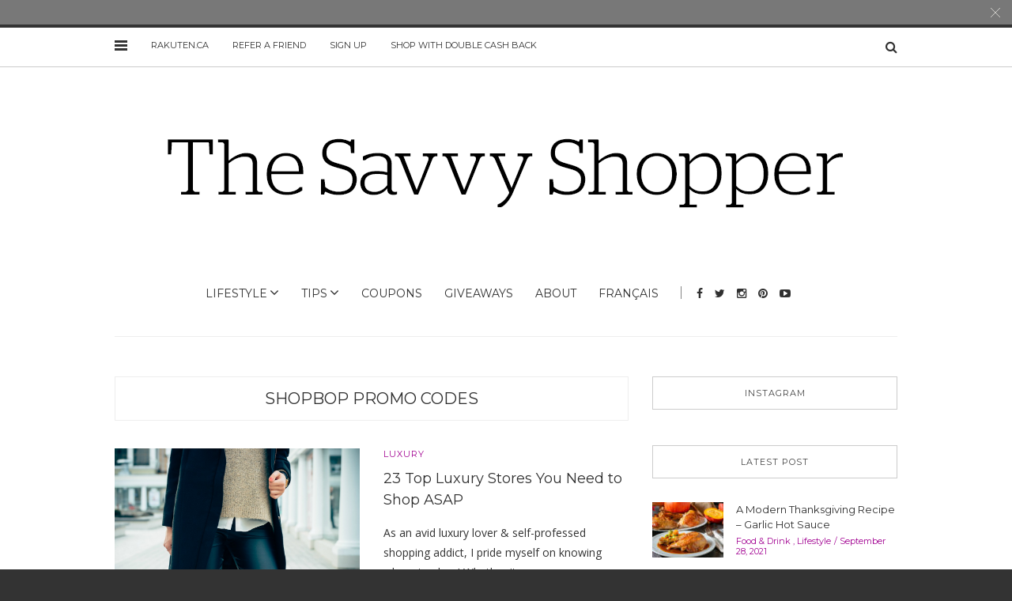

--- FILE ---
content_type: text/html; charset=UTF-8
request_url: https://www.rakuten.ca/blog/tag/shopbop-promo-codes/
body_size: 11116
content:
<!doctype html>
<html class="no-js" lang="en-US">
  <head>
    <meta charset="UTF-8">
    <meta http-equiv="x-ua-compatible" content="ie=edge">
    <meta name="viewport" content="width=device-width, initial-scale=1">
    <!-- Place favicon.ico in the root directory -->
    <title>shopbop promo codes Archives - The Savvy Shopper</title>
<meta name='robots' content='max-image-preview:large' />
	<style>img:is([sizes="auto" i], [sizes^="auto," i]) { contain-intrinsic-size: 3000px 1500px }</style>
	
<!-- Google Tag Manager for WordPress by gtm4wp.com -->
<script data-cfasync="false" data-pagespeed-no-defer>
	var gtm4wp_datalayer_name = "dataLayer";
	var dataLayer = dataLayer || [];

	const gtm4wp_scrollerscript_debugmode         = true;
	const gtm4wp_scrollerscript_callbacktime      = 100;
	const gtm4wp_scrollerscript_readerlocation    = 150;
	const gtm4wp_scrollerscript_contentelementid  = "content";
	const gtm4wp_scrollerscript_scannertime       = 60;
</script>
<!-- End Google Tag Manager for WordPress by gtm4wp.com -->
<!-- This site is optimized with the Yoast SEO Premium plugin v12.4 - https://yoast.com/wordpress/plugins/seo/ -->
<meta name="robots" content="max-snippet:-1, max-image-preview:large, max-video-preview:-1"/>
<link rel="canonical" href="https://www.rakuten.ca/blog/tag/shopbop-promo-codes/" />
<meta property="og:locale" content="en_US" />
<meta property="og:type" content="object" />
<meta property="og:title" content="shopbop promo codes Archives - The Savvy Shopper" />
<meta property="og:url" content="https://www.rakuten.ca/blog/tag/shopbop-promo-codes/" />
<meta property="og:site_name" content="The Savvy Shopper" />
<meta name="twitter:card" content="summary_large_image" />
<meta name="twitter:title" content="shopbop promo codes Archives - The Savvy Shopper" />
<script type='application/ld+json' class='yoast-schema-graph yoast-schema-graph--main'>{"@context":"https://schema.org","@graph":[{"@type":"Organization","@id":"https://www.rakuten.ca/blog/#organization","name":"Rakuten Canada","url":"https://www.rakuten.ca/blog/","sameAs":[],"logo":{"@type":"ImageObject","@id":"https://www.rakuten.ca/blog/#logo","url":"https://www.rakuten.ca/blog/wp-content/uploads/2019/11/favicon.ico","width":48,"height":48,"caption":"Rakuten Canada"},"image":{"@id":"https://www.rakuten.ca/blog/#logo"}},{"@type":"WebSite","@id":"https://www.rakuten.ca/blog/#website","url":"https://www.rakuten.ca/blog/","name":"The Savvy Shopper","publisher":{"@id":"https://www.rakuten.ca/blog/#organization"},"potentialAction":{"@type":"SearchAction","target":"https://www.rakuten.ca/blog/?s={search_term_string}","query-input":"required name=search_term_string"}},{"@type":"CollectionPage","@id":"https://www.rakuten.ca/blog/tag/shopbop-promo-codes/#webpage","url":"https://www.rakuten.ca/blog/tag/shopbop-promo-codes/","inLanguage":"en-US","name":"shopbop promo codes Archives - The Savvy Shopper","isPartOf":{"@id":"https://www.rakuten.ca/blog/#website"}}]}</script>
<!-- / Yoast SEO Premium plugin. -->

<link rel='dns-prefetch' href='//player.vimeo.com' />
<link rel='dns-prefetch' href='//w.soundcloud.com' />
<link rel="alternate" type="application/rss+xml" title="The Savvy Shopper &raquo; Feed" href="https://www.rakuten.ca/blog/feed/" />
<link rel="alternate" type="application/rss+xml" title="The Savvy Shopper &raquo; Comments Feed" href="https://www.rakuten.ca/blog/comments/feed/" />
<link rel="alternate" type="application/rss+xml" title="The Savvy Shopper &raquo; shopbop promo codes Tag Feed" href="https://www.rakuten.ca/blog/tag/shopbop-promo-codes/feed/" />
<script type="text/javascript">
/* <![CDATA[ */
window._wpemojiSettings = {"baseUrl":"https:\/\/s.w.org\/images\/core\/emoji\/16.0.1\/72x72\/","ext":".png","svgUrl":"https:\/\/s.w.org\/images\/core\/emoji\/16.0.1\/svg\/","svgExt":".svg","source":{"concatemoji":"https:\/\/www.rakuten.ca\/blog\/wp-includes\/js\/wp-emoji-release.min.js?ver=6.8.3"}};
/*! This file is auto-generated */
!function(s,n){var o,i,e;function c(e){try{var t={supportTests:e,timestamp:(new Date).valueOf()};sessionStorage.setItem(o,JSON.stringify(t))}catch(e){}}function p(e,t,n){e.clearRect(0,0,e.canvas.width,e.canvas.height),e.fillText(t,0,0);var t=new Uint32Array(e.getImageData(0,0,e.canvas.width,e.canvas.height).data),a=(e.clearRect(0,0,e.canvas.width,e.canvas.height),e.fillText(n,0,0),new Uint32Array(e.getImageData(0,0,e.canvas.width,e.canvas.height).data));return t.every(function(e,t){return e===a[t]})}function u(e,t){e.clearRect(0,0,e.canvas.width,e.canvas.height),e.fillText(t,0,0);for(var n=e.getImageData(16,16,1,1),a=0;a<n.data.length;a++)if(0!==n.data[a])return!1;return!0}function f(e,t,n,a){switch(t){case"flag":return n(e,"\ud83c\udff3\ufe0f\u200d\u26a7\ufe0f","\ud83c\udff3\ufe0f\u200b\u26a7\ufe0f")?!1:!n(e,"\ud83c\udde8\ud83c\uddf6","\ud83c\udde8\u200b\ud83c\uddf6")&&!n(e,"\ud83c\udff4\udb40\udc67\udb40\udc62\udb40\udc65\udb40\udc6e\udb40\udc67\udb40\udc7f","\ud83c\udff4\u200b\udb40\udc67\u200b\udb40\udc62\u200b\udb40\udc65\u200b\udb40\udc6e\u200b\udb40\udc67\u200b\udb40\udc7f");case"emoji":return!a(e,"\ud83e\udedf")}return!1}function g(e,t,n,a){var r="undefined"!=typeof WorkerGlobalScope&&self instanceof WorkerGlobalScope?new OffscreenCanvas(300,150):s.createElement("canvas"),o=r.getContext("2d",{willReadFrequently:!0}),i=(o.textBaseline="top",o.font="600 32px Arial",{});return e.forEach(function(e){i[e]=t(o,e,n,a)}),i}function t(e){var t=s.createElement("script");t.src=e,t.defer=!0,s.head.appendChild(t)}"undefined"!=typeof Promise&&(o="wpEmojiSettingsSupports",i=["flag","emoji"],n.supports={everything:!0,everythingExceptFlag:!0},e=new Promise(function(e){s.addEventListener("DOMContentLoaded",e,{once:!0})}),new Promise(function(t){var n=function(){try{var e=JSON.parse(sessionStorage.getItem(o));if("object"==typeof e&&"number"==typeof e.timestamp&&(new Date).valueOf()<e.timestamp+604800&&"object"==typeof e.supportTests)return e.supportTests}catch(e){}return null}();if(!n){if("undefined"!=typeof Worker&&"undefined"!=typeof OffscreenCanvas&&"undefined"!=typeof URL&&URL.createObjectURL&&"undefined"!=typeof Blob)try{var e="postMessage("+g.toString()+"("+[JSON.stringify(i),f.toString(),p.toString(),u.toString()].join(",")+"));",a=new Blob([e],{type:"text/javascript"}),r=new Worker(URL.createObjectURL(a),{name:"wpTestEmojiSupports"});return void(r.onmessage=function(e){c(n=e.data),r.terminate(),t(n)})}catch(e){}c(n=g(i,f,p,u))}t(n)}).then(function(e){for(var t in e)n.supports[t]=e[t],n.supports.everything=n.supports.everything&&n.supports[t],"flag"!==t&&(n.supports.everythingExceptFlag=n.supports.everythingExceptFlag&&n.supports[t]);n.supports.everythingExceptFlag=n.supports.everythingExceptFlag&&!n.supports.flag,n.DOMReady=!1,n.readyCallback=function(){n.DOMReady=!0}}).then(function(){return e}).then(function(){var e;n.supports.everything||(n.readyCallback(),(e=n.source||{}).concatemoji?t(e.concatemoji):e.wpemoji&&e.twemoji&&(t(e.twemoji),t(e.wpemoji)))}))}((window,document),window._wpemojiSettings);
/* ]]> */
</script>
<style id='wp-emoji-styles-inline-css' type='text/css'>

	img.wp-smiley, img.emoji {
		display: inline !important;
		border: none !important;
		box-shadow: none !important;
		height: 1em !important;
		width: 1em !important;
		margin: 0 0.07em !important;
		vertical-align: -0.1em !important;
		background: none !important;
		padding: 0 !important;
	}
</style>
<link rel='stylesheet' id='wp-block-library-css' href='https://www.rakuten.ca/blog/wp-includes/css/dist/block-library/style.min.css?ver=6.8.3' type='text/css' media='all' />
<style id='classic-theme-styles-inline-css' type='text/css'>
/*! This file is auto-generated */
.wp-block-button__link{color:#fff;background-color:#32373c;border-radius:9999px;box-shadow:none;text-decoration:none;padding:calc(.667em + 2px) calc(1.333em + 2px);font-size:1.125em}.wp-block-file__button{background:#32373c;color:#fff;text-decoration:none}
</style>
<style id='pdfemb-pdf-embedder-viewer-style-inline-css' type='text/css'>
.wp-block-pdfemb-pdf-embedder-viewer{max-width:none}

</style>
<style id='global-styles-inline-css' type='text/css'>
:root{--wp--preset--aspect-ratio--square: 1;--wp--preset--aspect-ratio--4-3: 4/3;--wp--preset--aspect-ratio--3-4: 3/4;--wp--preset--aspect-ratio--3-2: 3/2;--wp--preset--aspect-ratio--2-3: 2/3;--wp--preset--aspect-ratio--16-9: 16/9;--wp--preset--aspect-ratio--9-16: 9/16;--wp--preset--color--black: #000000;--wp--preset--color--cyan-bluish-gray: #abb8c3;--wp--preset--color--white: #ffffff;--wp--preset--color--pale-pink: #f78da7;--wp--preset--color--vivid-red: #cf2e2e;--wp--preset--color--luminous-vivid-orange: #ff6900;--wp--preset--color--luminous-vivid-amber: #fcb900;--wp--preset--color--light-green-cyan: #7bdcb5;--wp--preset--color--vivid-green-cyan: #00d084;--wp--preset--color--pale-cyan-blue: #8ed1fc;--wp--preset--color--vivid-cyan-blue: #0693e3;--wp--preset--color--vivid-purple: #9b51e0;--wp--preset--gradient--vivid-cyan-blue-to-vivid-purple: linear-gradient(135deg,rgba(6,147,227,1) 0%,rgb(155,81,224) 100%);--wp--preset--gradient--light-green-cyan-to-vivid-green-cyan: linear-gradient(135deg,rgb(122,220,180) 0%,rgb(0,208,130) 100%);--wp--preset--gradient--luminous-vivid-amber-to-luminous-vivid-orange: linear-gradient(135deg,rgba(252,185,0,1) 0%,rgba(255,105,0,1) 100%);--wp--preset--gradient--luminous-vivid-orange-to-vivid-red: linear-gradient(135deg,rgba(255,105,0,1) 0%,rgb(207,46,46) 100%);--wp--preset--gradient--very-light-gray-to-cyan-bluish-gray: linear-gradient(135deg,rgb(238,238,238) 0%,rgb(169,184,195) 100%);--wp--preset--gradient--cool-to-warm-spectrum: linear-gradient(135deg,rgb(74,234,220) 0%,rgb(151,120,209) 20%,rgb(207,42,186) 40%,rgb(238,44,130) 60%,rgb(251,105,98) 80%,rgb(254,248,76) 100%);--wp--preset--gradient--blush-light-purple: linear-gradient(135deg,rgb(255,206,236) 0%,rgb(152,150,240) 100%);--wp--preset--gradient--blush-bordeaux: linear-gradient(135deg,rgb(254,205,165) 0%,rgb(254,45,45) 50%,rgb(107,0,62) 100%);--wp--preset--gradient--luminous-dusk: linear-gradient(135deg,rgb(255,203,112) 0%,rgb(199,81,192) 50%,rgb(65,88,208) 100%);--wp--preset--gradient--pale-ocean: linear-gradient(135deg,rgb(255,245,203) 0%,rgb(182,227,212) 50%,rgb(51,167,181) 100%);--wp--preset--gradient--electric-grass: linear-gradient(135deg,rgb(202,248,128) 0%,rgb(113,206,126) 100%);--wp--preset--gradient--midnight: linear-gradient(135deg,rgb(2,3,129) 0%,rgb(40,116,252) 100%);--wp--preset--font-size--small: 13px;--wp--preset--font-size--medium: 20px;--wp--preset--font-size--large: 36px;--wp--preset--font-size--x-large: 42px;--wp--preset--spacing--20: 0.44rem;--wp--preset--spacing--30: 0.67rem;--wp--preset--spacing--40: 1rem;--wp--preset--spacing--50: 1.5rem;--wp--preset--spacing--60: 2.25rem;--wp--preset--spacing--70: 3.38rem;--wp--preset--spacing--80: 5.06rem;--wp--preset--shadow--natural: 6px 6px 9px rgba(0, 0, 0, 0.2);--wp--preset--shadow--deep: 12px 12px 50px rgba(0, 0, 0, 0.4);--wp--preset--shadow--sharp: 6px 6px 0px rgba(0, 0, 0, 0.2);--wp--preset--shadow--outlined: 6px 6px 0px -3px rgba(255, 255, 255, 1), 6px 6px rgba(0, 0, 0, 1);--wp--preset--shadow--crisp: 6px 6px 0px rgba(0, 0, 0, 1);}:where(.is-layout-flex){gap: 0.5em;}:where(.is-layout-grid){gap: 0.5em;}body .is-layout-flex{display: flex;}.is-layout-flex{flex-wrap: wrap;align-items: center;}.is-layout-flex > :is(*, div){margin: 0;}body .is-layout-grid{display: grid;}.is-layout-grid > :is(*, div){margin: 0;}:where(.wp-block-columns.is-layout-flex){gap: 2em;}:where(.wp-block-columns.is-layout-grid){gap: 2em;}:where(.wp-block-post-template.is-layout-flex){gap: 1.25em;}:where(.wp-block-post-template.is-layout-grid){gap: 1.25em;}.has-black-color{color: var(--wp--preset--color--black) !important;}.has-cyan-bluish-gray-color{color: var(--wp--preset--color--cyan-bluish-gray) !important;}.has-white-color{color: var(--wp--preset--color--white) !important;}.has-pale-pink-color{color: var(--wp--preset--color--pale-pink) !important;}.has-vivid-red-color{color: var(--wp--preset--color--vivid-red) !important;}.has-luminous-vivid-orange-color{color: var(--wp--preset--color--luminous-vivid-orange) !important;}.has-luminous-vivid-amber-color{color: var(--wp--preset--color--luminous-vivid-amber) !important;}.has-light-green-cyan-color{color: var(--wp--preset--color--light-green-cyan) !important;}.has-vivid-green-cyan-color{color: var(--wp--preset--color--vivid-green-cyan) !important;}.has-pale-cyan-blue-color{color: var(--wp--preset--color--pale-cyan-blue) !important;}.has-vivid-cyan-blue-color{color: var(--wp--preset--color--vivid-cyan-blue) !important;}.has-vivid-purple-color{color: var(--wp--preset--color--vivid-purple) !important;}.has-black-background-color{background-color: var(--wp--preset--color--black) !important;}.has-cyan-bluish-gray-background-color{background-color: var(--wp--preset--color--cyan-bluish-gray) !important;}.has-white-background-color{background-color: var(--wp--preset--color--white) !important;}.has-pale-pink-background-color{background-color: var(--wp--preset--color--pale-pink) !important;}.has-vivid-red-background-color{background-color: var(--wp--preset--color--vivid-red) !important;}.has-luminous-vivid-orange-background-color{background-color: var(--wp--preset--color--luminous-vivid-orange) !important;}.has-luminous-vivid-amber-background-color{background-color: var(--wp--preset--color--luminous-vivid-amber) !important;}.has-light-green-cyan-background-color{background-color: var(--wp--preset--color--light-green-cyan) !important;}.has-vivid-green-cyan-background-color{background-color: var(--wp--preset--color--vivid-green-cyan) !important;}.has-pale-cyan-blue-background-color{background-color: var(--wp--preset--color--pale-cyan-blue) !important;}.has-vivid-cyan-blue-background-color{background-color: var(--wp--preset--color--vivid-cyan-blue) !important;}.has-vivid-purple-background-color{background-color: var(--wp--preset--color--vivid-purple) !important;}.has-black-border-color{border-color: var(--wp--preset--color--black) !important;}.has-cyan-bluish-gray-border-color{border-color: var(--wp--preset--color--cyan-bluish-gray) !important;}.has-white-border-color{border-color: var(--wp--preset--color--white) !important;}.has-pale-pink-border-color{border-color: var(--wp--preset--color--pale-pink) !important;}.has-vivid-red-border-color{border-color: var(--wp--preset--color--vivid-red) !important;}.has-luminous-vivid-orange-border-color{border-color: var(--wp--preset--color--luminous-vivid-orange) !important;}.has-luminous-vivid-amber-border-color{border-color: var(--wp--preset--color--luminous-vivid-amber) !important;}.has-light-green-cyan-border-color{border-color: var(--wp--preset--color--light-green-cyan) !important;}.has-vivid-green-cyan-border-color{border-color: var(--wp--preset--color--vivid-green-cyan) !important;}.has-pale-cyan-blue-border-color{border-color: var(--wp--preset--color--pale-cyan-blue) !important;}.has-vivid-cyan-blue-border-color{border-color: var(--wp--preset--color--vivid-cyan-blue) !important;}.has-vivid-purple-border-color{border-color: var(--wp--preset--color--vivid-purple) !important;}.has-vivid-cyan-blue-to-vivid-purple-gradient-background{background: var(--wp--preset--gradient--vivid-cyan-blue-to-vivid-purple) !important;}.has-light-green-cyan-to-vivid-green-cyan-gradient-background{background: var(--wp--preset--gradient--light-green-cyan-to-vivid-green-cyan) !important;}.has-luminous-vivid-amber-to-luminous-vivid-orange-gradient-background{background: var(--wp--preset--gradient--luminous-vivid-amber-to-luminous-vivid-orange) !important;}.has-luminous-vivid-orange-to-vivid-red-gradient-background{background: var(--wp--preset--gradient--luminous-vivid-orange-to-vivid-red) !important;}.has-very-light-gray-to-cyan-bluish-gray-gradient-background{background: var(--wp--preset--gradient--very-light-gray-to-cyan-bluish-gray) !important;}.has-cool-to-warm-spectrum-gradient-background{background: var(--wp--preset--gradient--cool-to-warm-spectrum) !important;}.has-blush-light-purple-gradient-background{background: var(--wp--preset--gradient--blush-light-purple) !important;}.has-blush-bordeaux-gradient-background{background: var(--wp--preset--gradient--blush-bordeaux) !important;}.has-luminous-dusk-gradient-background{background: var(--wp--preset--gradient--luminous-dusk) !important;}.has-pale-ocean-gradient-background{background: var(--wp--preset--gradient--pale-ocean) !important;}.has-electric-grass-gradient-background{background: var(--wp--preset--gradient--electric-grass) !important;}.has-midnight-gradient-background{background: var(--wp--preset--gradient--midnight) !important;}.has-small-font-size{font-size: var(--wp--preset--font-size--small) !important;}.has-medium-font-size{font-size: var(--wp--preset--font-size--medium) !important;}.has-large-font-size{font-size: var(--wp--preset--font-size--large) !important;}.has-x-large-font-size{font-size: var(--wp--preset--font-size--x-large) !important;}
:where(.wp-block-post-template.is-layout-flex){gap: 1.25em;}:where(.wp-block-post-template.is-layout-grid){gap: 1.25em;}
:where(.wp-block-columns.is-layout-flex){gap: 2em;}:where(.wp-block-columns.is-layout-grid){gap: 2em;}
:root :where(.wp-block-pullquote){font-size: 1.5em;line-height: 1.6;}
</style>
<link rel='stylesheet' id='contact-form-7-css' href='https://www.rakuten.ca/blog/wp-content/plugins/contact-form-7/includes/css/styles.css?ver=6.1.3' type='text/css' media='all' />
<link rel='stylesheet' id='fontawesome-css' href='https://www.rakuten.ca/blog/wp-content/themes/solstice-light/css/fontawesome.min.css?ver=1.0' type='text/css' media='all' />
<link rel='stylesheet' id='slick-css' href='https://www.rakuten.ca/blog/wp-content/themes/solstice-light/css/slick.css?ver=1.0' type='text/css' media='all' />
<link rel='stylesheet' id='perfect-scrollbar-css' href='https://www.rakuten.ca/blog/wp-content/themes/solstice-light/css/perfect-scrollbar.min.css?ver=1.0' type='text/css' media='all' />
<link rel='stylesheet' id='bootstrap-css' href='https://www.rakuten.ca/blog/wp-content/themes/solstice-light/css/bootstrap.min.css?ver=1.0' type='text/css' media='all' />
<link rel='stylesheet' id='reset-css' href='https://www.rakuten.ca/blog/wp-content/themes/solstice-light/css/reset.css?ver=1.0' type='text/css' media='all' />
<link rel='stylesheet' id='normalize-css' href='https://www.rakuten.ca/blog/wp-content/themes/solstice-light/css/normalize.css?ver=1.0' type='text/css' media='all' />
<link rel='stylesheet' id='main-css' href='https://www.rakuten.ca/blog/wp-content/themes/solstice-light/css/main.css?ver=1.0' type='text/css' media='all' />
<link rel='stylesheet' id='simple-social-icons-font-css' href='https://www.rakuten.ca/blog/wp-content/plugins/simple-social-icons/css/style.css?ver=3.0.2' type='text/css' media='all' />
    <style type="text/css" media="screen" id="solstice-custom-style">
      .slick-slide img{
    display: inline;
}
.fa-envelope-o{
    display: none;
}    </style>
    <script type="text/javascript" src="https://www.rakuten.ca/blog/wp-includes/js/jquery/jquery.min.js?ver=3.7.1" id="jquery-core-js"></script>
<script type="text/javascript" src="https://www.rakuten.ca/blog/wp-includes/js/jquery/jquery-migrate.min.js?ver=3.4.1" id="jquery-migrate-js"></script>
<script type="text/javascript" src="https://www.rakuten.ca/blog/wp-content/plugins/duracelltomi-google-tag-manager/dist/js/analytics-talk-content-tracking.js?ver=1.22.1" id="gtm4wp-scroll-tracking-js"></script>
<script type="text/javascript" src="https://www.rakuten.ca/blog/wp-content/themes/solstice-light/js/vendor/modernizr.min.js?ver=1.0" id="jquery-modernizr-js"></script>
<link rel="https://api.w.org/" href="https://www.rakuten.ca/blog/wp-json/" /><link rel="alternate" title="JSON" type="application/json" href="https://www.rakuten.ca/blog/wp-json/wp/v2/tags/1448" /><link rel="EditURI" type="application/rsd+xml" title="RSD" href="https://www.rakuten.ca/blog/xmlrpc.php?rsd" />
<meta name="generator" content="Redux 4.5.8" />
<!-- Google Tag Manager for WordPress by gtm4wp.com -->
<!-- GTM Container placement set to footer -->
<script data-cfasync="false" data-pagespeed-no-defer type="text/javascript">
	var dataLayer_content = {"visitorLoginState":"logged-out","visitorType":"visitor-logged-out","pageTitle":"shopbop promo codes Archives - The Savvy Shopper","pagePostType":"post","pagePostType2":"tag-post","browserName":"","browserVersion":"","browserEngineName":"","browserEngineVersion":"","osName":"","osVersion":"","deviceType":"bot","deviceManufacturer":"","deviceModel":"","postCountOnPage":1,"postCountTotal":1,"weatherCategory":"(no weather data available)","weatherDescription":"(no weather data available)","weatherTemp":0,"weatherPressure":0,"weatherWindSpeed":0,"weatherWindDeg":0,"weatherDataStatus":"No weather data in cache (3.148.188.214)"};
	dataLayer.push( dataLayer_content );
</script>
<script data-cfasync="false" data-pagespeed-no-defer type="text/javascript">
(function(w,d,s,l,i){w[l]=w[l]||[];w[l].push({'gtm.start':
new Date().getTime(),event:'gtm.js'});var f=d.getElementsByTagName(s)[0],
j=d.createElement(s),dl=l!='dataLayer'?'&l='+l:'';j.async=true;j.src=
'//www.googletagmanager.com/gtm.js?id='+i+dl;f.parentNode.insertBefore(j,f);
})(window,document,'script','dataLayer','GTM-NQ38RK');
</script>
<!-- End Google Tag Manager for WordPress by gtm4wp.com --><style type="text/css" id="custom-background-css">
body.custom-background { background-image: url("https://www.rakuten.ca/blog/wp-content/uploads/2019/11/990x178-the-savvy-shopper.png"); background-position: center center; background-size: auto; background-repeat: no-repeat; background-attachment: scroll; }
</style>
	<!-- There is no amphtml version available for this URL. --><link rel="icon" href="https://www.rakuten.ca/blog/wp-content/uploads/2019/11/favicon.ico" sizes="32x32" />
<link rel="icon" href="https://www.rakuten.ca/blog/wp-content/uploads/2019/11/favicon.ico" sizes="192x192" />
<link rel="apple-touch-icon" href="https://www.rakuten.ca/blog/wp-content/uploads/2019/11/favicon.ico" />
<meta name="msapplication-TileImage" content="https://www.rakuten.ca/blog/wp-content/uploads/2019/11/favicon.ico" />
<style id="solstice_theme_options-dynamic-css" title="dynamic-css" class="redux-options-output">.blog-navigation .ajax-load-more, .pagination span.current, .pagination a{color:#a30593;}.blog-navigation .ajax-load-more:hover, .pagination span.current:hover, .pagination a:hover{color:#a30593;}.top-message p a:hover{color:#a30593;}.main-nav-items a:hover, .main-nav-items li ul li a:hover{color:#a30593;}#main-header .social-icons a:hover{color:#a30593;}.top-nav a:hover{color:#a30593;}.search-container .trigger:hover{color:#a30593;}.blog-post header .categories li a{color:#a30593;}.blog-post header .categories li a:hover{color:#a30593;}.list-view .blog-post a:hover, .grid-view .blog-post a:hover, .blog-post-slider .blog-post header h3 a:hover, .blog-post.featured-post header h3 a:hover{color:#a30593;}.single .blog-post header h3 a:hover{color:#a30593;}.single .blog-post header .meta span, .single .blog-post header .meta a, .single .post-tags a{color:#a30593;}.widget_latest_posts_entries .post-title a:hover, #main-footer .widget_latest_posts_entries .post-title a:hover{color:#a30593;}.widget_latest_posts_entries .category a, .widget_latest_posts_entries .post-content span, .widget_latest_posts_entries .post-content span a{color:#a30593;}.single .blog-post .post-content a, .blog-post .post-meta .author a, .archive .blog-post .post-content a, .page-content a{color:#a30593;}.single .blog-post .post-content a:hover, .blog-post .post-meta .author a:hover, .archive .blog-post .post-content a:hover, .page-content a:hover{color:#a30593;}</style>  </head>
  <body class="archive tag tag-shopbop-promo-codes tag-1448 custom-background wp-theme-solstice-light sticky-nav-on">

    <!-- Sticky Logo -->
        <div class="sticky-nav sticky-nav-on">
      <div class="container">
          <div class="row">
              <div class="col-md-12">
                  <div class="logo-container">
                      <a href="https://www.rakuten.ca/blog/">
                                                      <img src="https://www.rakuten.ca/blog/wp-content/themes/solstice-light/img/logo/logo3.png" alt="">
                                                </a>
                  </div><!-- /logo-container -->
              </div><!-- /col-md-12 -->
          </div><!-- /row -->
      </div><!-- /container -->
    </div><!-- /sticky-nav -->
    
    <!-- Top Header -->
        <div class="top-message">
      <div class="container">
          <div class="row">
              <div class="col-md-12">
                  <span class="close-btn"></span>
                  <p></p>
              </div><!-- /col-md-12 -->
          </div><!-- /row -->
      </div><!-- /container -->
    </div><!-- /top-message -->
  
    
<aside id="sideheader">
  <header>
        <div class="logo-container">
      <a href="https://www.rakuten.ca/blog/">
              <img src="https://www.rakuten.ca/blog/wp-content/uploads/2019/08/300x75-rakuten-scaled.png" alt="">
            </a>
    </div><!-- /logo-container -->
    <a href="#" class="sideheader-close-btn">
        <span></span>
        <span></span>
    </a>
  </header>
      <div id="simple-social-icons-5" class="widget simple-social-icons"><h5 class="widget-title">Get Social With Us</h5><ul class="aligncenter"><li class="ssi-facebook"><a href="https://www.facebook.com/RakutenCA" target="_blank" rel="noopener noreferrer"><svg role="img" class="social-facebook" aria-labelledby="social-facebook-5"><title id="social-facebook-5">Facebook</title><use xlink:href="https://www.rakuten.ca/blog/wp-content/plugins/simple-social-icons/symbol-defs.svg#social-facebook"></use></svg></a></li><li class="ssi-instagram"><a href="https://www.instagram.com/rakutenca/" target="_blank" rel="noopener noreferrer"><svg role="img" class="social-instagram" aria-labelledby="social-instagram-5"><title id="social-instagram-5">Instagram</title><use xlink:href="https://www.rakuten.ca/blog/wp-content/plugins/simple-social-icons/symbol-defs.svg#social-instagram"></use></svg></a></li><li class="ssi-pinterest"><a href="https://www.pinterest.ca/rakutenca" target="_blank" rel="noopener noreferrer"><svg role="img" class="social-pinterest" aria-labelledby="social-pinterest-5"><title id="social-pinterest-5">Pinterest</title><use xlink:href="https://www.rakuten.ca/blog/wp-content/plugins/simple-social-icons/symbol-defs.svg#social-pinterest"></use></svg></a></li><li class="ssi-twitter"><a href="https://twitter.com/RakutenCA" target="_blank" rel="noopener noreferrer"><svg role="img" class="social-twitter" aria-labelledby="social-twitter-5"><title id="social-twitter-5">Twitter</title><use xlink:href="https://www.rakuten.ca/blog/wp-content/plugins/simple-social-icons/symbol-defs.svg#social-twitter"></use></svg></a></li><li class="ssi-youtube"><a href="http://www.youtube.com/c/RakutenCA" target="_blank" rel="noopener noreferrer"><svg role="img" class="social-youtube" aria-labelledby="social-youtube-5"><title id="social-youtube-5">YouTube</title><use xlink:href="https://www.rakuten.ca/blog/wp-content/plugins/simple-social-icons/symbol-defs.svg#social-youtube"></use></svg></a></li></ul></div><div id="search-4" class="widget widget_search"><h5 class="widget-title">Looking for something?</h5><form id="signup_form" method="get" class="search-form" action="https://www.rakuten.ca/blog/">
  <div class="input_var">
      <input class="search-field" type="search" id="s" name="s"  placeholder="Search...">
      <input type="submit" value="&#xf002;">
  </div>
</form>
</div>
		<div id="recent-posts-4" class="widget widget_recent_entries">
		<h5 class="widget-title">Recent Posts</h5>
		<ul>
											<li>
					<a href="https://www.rakuten.ca/blog/modern-thanksgiving-recipe/">A Modern Thanksgiving Recipe &#8211; Garlic Hot Sauce</a>
									</li>
											<li>
					<a href="https://www.rakuten.ca/blog/new-store-welcome/">New Store Welcome</a>
									</li>
											<li>
					<a href="https://www.rakuten.ca/blog/caleon-twins-back-to-school/">The Caleon Twins’ Back-to-School Must-Haves</a>
									</li>
											<li>
					<a href="https://www.rakuten.ca/blog/best-birthday-week-deals-rakutenca/">The Best Birthday Week Deals on Rakuten.ca</a>
									</li>
											<li>
					<a href="https://www.rakuten.ca/blog/homemade-blueberry-pie-ice-cream/">Homemade Blueberry Pie Ice Cream</a>
									</li>
					</ul>

		</div>    </aside><!-- /sideheader -->

    <section id="wrapper">
      
<div class="top-nav-wrapper">
  <div class="container">
    <div class="row">
      <div class="col-md-12">
                <a href="#" class="nav-trigger">
            <span class="bars">
                <span></span>
                <span></span>
                <span></span>
            </span>
        </a>
                <ul class="top-nav">
          <li id="menu-item-28" class="menu-item menu-item-type-custom menu-item-object-custom menu-item-28"><a target="_blank" href="https://www.rakuten.ca/">Rakuten.ca</a></li>
<li id="menu-item-30" class="menu-item menu-item-type-custom menu-item-object-custom menu-item-30"><a target="_blank" href="https://www.rakuten.ca/member/refer-a-friend">Refer a Friend</a></li>
<li id="menu-item-31" class="menu-item menu-item-type-custom menu-item-object-custom menu-item-31"><a target="_blank" href="https://www.rakuten.ca/login?form">Sign Up</a></li>
<li id="menu-item-29" class="menu-item menu-item-type-custom menu-item-object-custom menu-item-29"><a target="_blank" href="https://www.rakuten.ca/special-events">Shop with Double Cash Back</a></li>
        </ul>
                <div class="search-container">
            <a href="#" class="trigger">
                <i class="fa fa-search"></i>
            </a>
            <form id="signup_form" method="get" class="search-form" action="https://www.rakuten.ca/blog/">
  <div class="input_var">
      <input class="search-field" type="search" id="s" name="s"  placeholder="Search...">
      <input type="submit" value="&#xf002;">
  </div>
</form>
        </div><!-- /search-container -->
              </div><!-- /col-md-12 -->
    </div><!-- /row -->
  </div><!-- /container -->
</div><!-- /top-nav-wrapper -->
      <header id="main-header">
  <div class="container">
    <div class="row">
      <div class="col-md-12">
        <nav class="main-nav clearfix">
          <a href="#" class="mobile-nav-trigger">
            <span class="bars">
                <span></span>
                <span></span>
                <span></span>
            </span>
          </a>
                      <div class="logo-wrapper">
              <a href="https://www.rakuten.ca/blog/" class="logo">
                                  <img src="https://www.rakuten.ca/blog/wp-content/uploads/2018/10/990x178-the-savvy-shopper.png" alt="">
                              </a>
            </div><!-- /logo-wrapper -->
            <div class="search-container">
              <a href="#" class="trigger">
                  <i class="fa fa-search"></i>
              </a>
              <form id="signup_form" method="get" class="search-form" action="https://www.rakuten.ca/blog/">
  <div class="input_var">
      <input class="search-field" type="search" id="s" name="s"  placeholder="Search...">
      <input type="submit" value="&#xf002;">
  </div>
</form>
            </div><!-- /search-container -->
          <ul id="nav" class="main-nav-items"><li id="menu-item-618" class="menu-item menu-item-type-taxonomy menu-item-object-category menu-item-has-children menu-item-618 has-children"><a href="https://www.rakuten.ca/blog/category/online-shopping/">Lifestyle</a>
<ul>
	<li id="menu-item-623" class="menu-item menu-item-type-taxonomy menu-item-object-category menu-item-623"><a href="https://www.rakuten.ca/blog/category/online-shopping/fashion-style/">Fashion &#038; Style</a></li>
	<li id="menu-item-620" class="menu-item menu-item-type-taxonomy menu-item-object-category menu-item-620"><a href="https://www.rakuten.ca/blog/category/online-shopping/beauty-regimen/">Beauty &#038; Regimen</a></li>
	<li id="menu-item-625" class="menu-item menu-item-type-taxonomy menu-item-object-category menu-item-625"><a href="https://www.rakuten.ca/blog/category/online-shopping/gifts-experiences/">Gifts &#038; Experiences</a></li>
	<li id="menu-item-627" class="menu-item menu-item-type-taxonomy menu-item-object-category menu-item-627"><a href="https://www.rakuten.ca/blog/category/online-shopping/home-garden/">Home &#038; Garden</a></li>
	<li id="menu-item-629" class="menu-item menu-item-type-taxonomy menu-item-object-category menu-item-629"><a href="https://www.rakuten.ca/blog/category/online-shopping/tech-tools/">Tech &#038; Tools</a></li>
	<li id="menu-item-630" class="menu-item menu-item-type-taxonomy menu-item-object-category menu-item-630"><a href="https://www.rakuten.ca/blog/category/online-shopping/travel-getaways/">Travel &#038; Getaways</a></li>
	<li id="menu-item-621" class="menu-item menu-item-type-taxonomy menu-item-object-category menu-item-621"><a href="https://www.rakuten.ca/blog/category/online-shopping/books-entertainment/">Books &#038; Entertainment</a></li>
	<li id="menu-item-628" class="menu-item menu-item-type-taxonomy menu-item-object-category menu-item-628"><a href="https://www.rakuten.ca/blog/category/online-shopping/kids-parenting/">Kids &#038; Parenting</a></li>
	<li id="menu-item-631" class="menu-item menu-item-type-taxonomy menu-item-object-category menu-item-631"><a href="https://www.rakuten.ca/blog/category/online-shopping/wedding-life/">Wedding &#038; Life</a></li>
	<li id="menu-item-626" class="menu-item menu-item-type-taxonomy menu-item-object-category menu-item-626"><a href="https://www.rakuten.ca/blog/category/online-shopping/health-fitness/">Health &#038; Fitness</a></li>
	<li id="menu-item-622" class="menu-item menu-item-type-taxonomy menu-item-object-category menu-item-622"><a href="https://www.rakuten.ca/blog/category/online-shopping/diy-crafts/">DIY &#038; Crafts</a></li>
	<li id="menu-item-624" class="menu-item menu-item-type-taxonomy menu-item-object-category menu-item-624"><a href="https://www.rakuten.ca/blog/category/online-shopping/food-drink/">Food &#038; Drink</a></li>
	<li id="menu-item-2574" class="menu-item menu-item-type-taxonomy menu-item-object-category menu-item-2574"><a href="https://www.rakuten.ca/blog/category/luxe-luxury/">Luxury</a></li>
</ul>
</li>
<li id="menu-item-34" class="menu-item menu-item-type-taxonomy menu-item-object-category menu-item-has-children menu-item-34 has-children"><a href="https://www.rakuten.ca/blog/category/money-saving-tips/">Tips</a>
<ul>
	<li id="menu-item-2703" class="menu-item menu-item-type-taxonomy menu-item-object-category menu-item-2703"><a href="https://www.rakuten.ca/blog/category/money-saving-tips/black-friday-cyber-monday/">Black Friday &#038; Cyber Monday</a></li>
	<li id="menu-item-2704" class="menu-item menu-item-type-taxonomy menu-item-object-category menu-item-2704"><a href="https://www.rakuten.ca/blog/category/money-saving-tips/life-hacks/">Life Hacks</a></li>
</ul>
</li>
<li id="menu-item-2834" class="menu-item menu-item-type-post_type menu-item-object-page menu-item-2834"><a href="https://www.rakuten.ca/blog/coupons/">Coupons</a></li>
<li id="menu-item-35" class="menu-item menu-item-type-taxonomy menu-item-object-category menu-item-35"><a href="https://www.rakuten.ca/blog/category/giveaways/">Giveaways</a></li>
<li id="menu-item-2829" class="menu-item menu-item-type-custom menu-item-object-custom menu-item-2829"><a href="http://www.rakuten.ca/blog/about-rakuten">About</a></li>
<li id="menu-item-3367" class="menu-item menu-item-type-taxonomy menu-item-object-category menu-item-3367"><a href="https://www.rakuten.ca/blog/category/francais/">Français</a></li>
</ul>                <ul class="social-icons big">
              <li><a href="https://www.facebook.com/RakutenCA/"><i class="fa fa-facebook"></i></a></li>
                    <li><a href="https://twitter.com/RakutenCA"><i class="fa fa-twitter"></i></a></li>
                    <li><a href="https://www.instagram.com/rakutenca/"><i class="fa fa-instagram"></i></a></li>
                    <li><a href="https://www.pinterest.ca/rakutenca"><i class="fa fa-pinterest"></i></a></li>
                                <li><a href="http://www.youtube.com/c/RakutenCA"><i class="fa fa-youtube-play"></i></a></li>
                    <li><a href="#"><i class="fa fa-envelope-o"></i></a></li>
            </ul>
              </nav>
      </div><!-- /col-md-12 -->
    </div><!-- /row -->
  </div><!-- /container -->
</header>

<section class="contents-container">
  <div class="container">
    <div class="row">
      <div class="col-md-8">
          <div class="heading clearfix">
            <a href="#">shopbop promo codes</a>
          </div><!-- /heading -->
          <div class="contents-inner latest-post-container list-view clearfix">
      <!--latest post query goes here-->
    <article class="blog-post blog-post-wrapper col-md-12 post-1605 post type-post status-publish format-standard has-post-thumbnail hentry category-luxe-luxury tag-asos-coupon tag-asos-coupon-code tag-asos-coupon-codes tag-asos-coupons tag-asos-discount-code tag-asos-promo-code tag-asos-promo-codes tag-club-monaco-promo-code tag-club-monaco-promo-codes tag-english tag-free-people-promo-code-j-crew-promo-code tag-j-crew-coupon tag-j-crew-coupons tag-j-crew-promo-codes tag-kate-spade-coupon tag-kate-spade-coupon-code tag-kate-spade-coupon-codes tag-kate-spade-coupons tag-kate-spade-discount-code tag-kate-spade-promo-code tag-kate-spade-promo-codes tag-michael-kors-coupon tag-michael-kors-coupon-code tag-michael-kors-coupon-codes tag-michael-kors-coupons tag-michael-kors-discount tag-michael-kors-discount-code tag-michael-kors-discount-codes tag-michael-kors-discounts tag-michael-kors-promo-code tag-michael-kors-promo-codes tag-shopbop-coupon-code tag-shopbop-coupon-codes tag-shopbop-promo-code tag-shopbop-promo-codes">
      <aside>
          <figure>
    <a href="https://www.rakuten.ca/blog/top-luxury-stores/" title="23 Top Luxury Stores You Need to Shop ASAP"><img width="330" height="220" src="https://www.rakuten.ca/blog/wp-content/uploads/2017/10/luxury-stores-shop-ebates-canada.jpg" class="attachment-solstice-medium-alt size-solstice-medium-alt wp-post-image" alt="Ready to shop luxury? Rakuten.ca shares their top luxury stores you should be shopping" decoding="async" fetchpriority="high" /></a>  </figure>
      </aside>
      <div class="contents">
        <header class="pt-0">
          <ul class="categories">
            <li><a href="https://www.rakuten.ca/blog/category/luxe-luxury/" rel="category tag">Luxury</a></li>
          </ul>
          <h3><a href="https://www.rakuten.ca/blog/top-luxury-stores/" target="_self">23 Top Luxury Stores You Need to Shop ASAP</a></h3>
          <div class="meta">


</div><!-- /meta -->
        </header>
        <div class="post-content">
          As an avid luxury lover &amp; self-professed shopping addict, I pride myself on knowing where to shop! Whether it comes &hellip;        </div><!-- /post-content -->
      </div>
    </article>
    </div><!-- /contenblog-popular-poststs-inner -->
      </div><!-- /col-md-8 -->
      <div class="col-md-4">
        <div class="sidebar">
                      <div id="text-3" class="widget widget_text"><h5 class="widget-title">Instagram</h5>			<div class="textwidget"><script>
    var CRL8_SITENAME = 'ebatescanada-bcviwr';
    !function(){var e=window.crl8=window.crl8||{},n=!1,i=[];e.ready=function(e){n?e():i.push(e)},e.pixel=e.pixel||function(){e.pixel.q.push(arguments)},e.pixel.q=e.pixel.q||[];var t=window.document,o=t.createElement("script"),c=e.debug||-1!==t.location.search.indexOf("crl8-debug=true")?"js":"min.js";o.src=t.location.protocol+"//cdn.curalate.com/sites/"+CRL8_SITENAME+"/site/latest/site."+c,o.onload=function(){n=!0,i.forEach(function(e){e()})};var r=t.getElementsByTagName("script")[0];r.parentNode.insertBefore(o,r.nextSibling)}();
</script>
<div data-crl8-container-id="category"></div></div>
		</div><div id="latest-posts-3" class="widget widget_latest_posts_entries">      <h5 class="widget-title">Latest Post</h5>            
      <ul>
                <li>
          <div class="featured-image">
            <a href="https://www.rakuten.ca/blog/modern-thanksgiving-recipe/" title="A Modern Thanksgiving Recipe - Garlic Hot Sauce"><img width="90" height="70" src="https://www.rakuten.ca/blog/wp-content/uploads/2021/09/Ebates-rakuten-modern-thanksgiving-recipe-rakutenca-1200x675-1-90x70.jpg" class="attachment-solstice-thumb size-solstice-thumb wp-post-image" alt="A Modern Thanksgiving Recipe - Garlic Hot Sauce" decoding="async" loading="lazy" /></a>          </div>
          <div class="post-content">
            <p class="post-title"><a href="https://www.rakuten.ca/blog/modern-thanksgiving-recipe/">A Modern Thanksgiving Recipe &#8211; Garlic Hot Sauce</a></p>
            <span class="category"><a href="https://www.rakuten.ca/blog/category/online-shopping/food-drink/" rel="category tag">Food &amp; Drink</a> , <a href="https://www.rakuten.ca/blog/category/online-shopping/" rel="category tag">Lifestyle</a></span>
            <span class="post-date">September 28, 2021</span>
          </div>
        </li>
                        <li>
          <div class="featured-image">
            <a href="https://www.rakuten.ca/blog/new-store-welcome/" title="New Store Welcome"><img width="90" height="70" src="https://www.rakuten.ca/blog/wp-content/uploads/2021/09/Ebates-rakuten-new-store-welcome-rakutenca-1200x675-1-90x70.jpg" class="attachment-solstice-thumb size-solstice-thumb wp-post-image" alt="new-store-welcome" decoding="async" loading="lazy" /></a>          </div>
          <div class="post-content">
            <p class="post-title"><a href="https://www.rakuten.ca/blog/new-store-welcome/">New Store Welcome</a></p>
            <span class="category"><a href="https://www.rakuten.ca/blog/category/online-shopping/" rel="category tag">Lifestyle</a> , <a href="https://www.rakuten.ca/blog/category/online-shopping/shopping-savings/" rel="category tag">Shopping &amp; Savings</a></span>
            <span class="post-date">September 22, 2021</span>
          </div>
        </li>
                        <li>
          <div class="featured-image">
            <a href="https://www.rakuten.ca/blog/caleon-twins-back-to-school/" title="The Caleon Twins’ Back-to-School Must-Haves"><img width="90" height="70" src="https://www.rakuten.ca/blog/wp-content/uploads/2021/08/Rakuten-YT-Screenshot-90x70.png" class="attachment-solstice-thumb size-solstice-thumb wp-post-image" alt="The Caleon Twins’ Back-to-School Must-Haves" decoding="async" loading="lazy" /></a>          </div>
          <div class="post-content">
            <p class="post-title"><a href="https://www.rakuten.ca/blog/caleon-twins-back-to-school/">The Caleon Twins’ Back-to-School Must-Haves</a></p>
            <span class="category"><a href="https://www.rakuten.ca/blog/category/online-shopping/fashion-style/" rel="category tag">Fashion &amp; Style</a> , <a href="https://www.rakuten.ca/blog/category/online-shopping/" rel="category tag">Lifestyle</a></span>
            <span class="post-date">August 25, 2021</span>
          </div>
        </li>
                      </ul>
      </div><div id="custom-ads-widget-3" class="widget widget_customAd"><h5 class="widget-title">Custom Ads</h5></div>                  </div><!-- /sidebar -->
      </div><!-- /col-md-4 -->
    </div><!-- /row -->
  </div><!-- /container -->
</section>

<div id="instagram-footer">
          
    <div id="text-4" class="instagram-widget widget_text">			<div class="textwidget"><div data-crl8-container-id="homepage"></div></div>
		</div>          
</div>

<footer id="main-footer">
    <div class="footer-logo">
              <a href="https://www.rakuten.ca/blog/" class="logo">
                                  <img src="https://www.rakuten.ca/blog/wp-content/uploads/2019/08/300x75-rakuten-scaled.png" alt="">
                              </a>
  </div><!-- /logo-wrapper -->
  <div class="container">
    <div class="row">
      <div class="col-md-4">
              </div><!-- /col-md-4 -->
      <div class="col-md-4">
              </div><!-- /col-md-4 -->
      <div class="col-md-4">
              </div><!-- /col-md-4 -->
    </div><!-- /row -->
  </div><!-- /container -->
</footer>

<div id="bottom-footer">
        <ul class="social-icons small">
              <li><a href="https://www.facebook.com/RakutenCA/"><i class="fa fa-facebook"></i></a></li>
                    <li><a href="https://twitter.com/RakutenCA"><i class="fa fa-twitter"></i></a></li>
                    <li><a href="https://www.instagram.com/rakutenca/"><i class="fa fa-instagram"></i></a></li>
                    <li><a href="https://www.pinterest.ca/rakutenca"><i class="fa fa-pinterest"></i></a></li>
                                <li><a href="http://www.youtube.com/c/RakutenCA"><i class="fa fa-youtube-play"></i></a></li>
                    <li><a href="#"><i class="fa fa-envelope-o"></i></a></li>
            </ul>
        <p class="copyright"></p>
  <p class="copyright"><a href="https://www.rakuten.ca/help/terms-conditions" target="_blank" style="color: #A30593;">Terms & Conditions</a> | <a href="https://www.rakuten.ca/help/privacy-policy" target="_blank" style="color: #A30593;">Privacy</a> (Updated August 2019) All rights reserved.</p>
</div><!-- /bottom-footer -->

</section><!-- /wrapper -->
  <script type="speculationrules">
{"prefetch":[{"source":"document","where":{"and":[{"href_matches":"\/blog\/*"},{"not":{"href_matches":["\/blog\/wp-*.php","\/blog\/wp-admin\/*","\/blog\/wp-content\/uploads\/*","\/blog\/wp-content\/*","\/blog\/wp-content\/plugins\/*","\/blog\/wp-content\/themes\/solstice-light\/*","\/blog\/*\\?(.+)"]}},{"not":{"selector_matches":"a[rel~=\"nofollow\"]"}},{"not":{"selector_matches":".no-prefetch, .no-prefetch a"}}]},"eagerness":"conservative"}]}
</script>
<script>
  (function(i,s,o,g,r,a,m){i['GoogleAnalyticsObject']=r;i[r]=i[r]||function(){
  (i[r].q=i[r].q||[]).push(arguments)},i[r].l=1*new Date();a=s.createElement(o),
  m=s.getElementsByTagName(o)[0];a.async=1;a.src=g;m.parentNode.insertBefore(a,m)
  })(window,document,'script','https://www.google-analytics.com/analytics.js','ga');
 
  ga('create', 'UA-34177730-1', 'auto');
  ga('send', 'pageview');
 
</script>
<!-- GTM Container placement set to footer -->
<!-- Google Tag Manager (noscript) -->
				<noscript><iframe src="https://www.googletagmanager.com/ns.html?id=GTM-NQ38RK" height="0" width="0" style="display:none;visibility:hidden" aria-hidden="true"></iframe></noscript>
<!-- End Google Tag Manager (noscript) --><style type="text/css" media="screen">#simple-social-icons-5 ul li a, #simple-social-icons-5 ul li a:hover, #simple-social-icons-5 ul li a:focus { background-color: #999999 !important; border-radius: 3px; color: #ffffff !important; border: 0px #ffffff solid !important; font-size: 16px; padding: 8px; }  #simple-social-icons-5 ul li a:hover, #simple-social-icons-5 ul li a:focus { background-color: #666666 !important; border-color: #ffffff !important; color: #ffffff !important; }  #simple-social-icons-5 ul li a:focus { outline: 1px dotted #666666 !important; }</style><script type="text/javascript" src="https://www.rakuten.ca/blog/wp-includes/js/dist/hooks.min.js?ver=4d63a3d491d11ffd8ac6" id="wp-hooks-js"></script>
<script type="text/javascript" src="https://www.rakuten.ca/blog/wp-includes/js/dist/i18n.min.js?ver=5e580eb46a90c2b997e6" id="wp-i18n-js"></script>
<script type="text/javascript" id="wp-i18n-js-after">
/* <![CDATA[ */
wp.i18n.setLocaleData( { 'text direction\u0004ltr': [ 'ltr' ] } );
/* ]]> */
</script>
<script type="text/javascript" src="https://www.rakuten.ca/blog/wp-content/plugins/contact-form-7/includes/swv/js/index.js?ver=6.1.3" id="swv-js"></script>
<script type="text/javascript" id="contact-form-7-js-before">
/* <![CDATA[ */
var wpcf7 = {
    "api": {
        "root": "https:\/\/www.rakuten.ca\/blog\/wp-json\/",
        "namespace": "contact-form-7\/v1"
    },
    "cached": 1
};
/* ]]> */
</script>
<script type="text/javascript" src="https://www.rakuten.ca/blog/wp-content/plugins/contact-form-7/includes/js/index.js?ver=6.1.3" id="contact-form-7-js"></script>
<script type="text/javascript" src="https://www.rakuten.ca/blog/wp-content/plugins/simple-share-buttons-adder/js/ssba.js?ver=1762231151" id="simple-share-buttons-adder-ssba-js"></script>
<script type="text/javascript" id="simple-share-buttons-adder-ssba-js-after">
/* <![CDATA[ */
Main.boot( [] );
/* ]]> */
</script>
<script type="text/javascript" src="https://www.rakuten.ca/blog/wp-content/plugins/duracelltomi-google-tag-manager/dist/js/gtm4wp-contact-form-7-tracker.js?ver=1.22.1" id="gtm4wp-contact-form-7-tracker-js"></script>
<script type="text/javascript" src="https://www.rakuten.ca/blog/wp-content/plugins/duracelltomi-google-tag-manager/dist/js/gtm4wp-form-move-tracker.js?ver=1.22.1" id="gtm4wp-form-move-tracker-js"></script>
<script type="text/javascript" src="https://player.vimeo.com/api/player.js?ver=1.0" id="gtm4wp-vimeo-api-js"></script>
<script type="text/javascript" src="https://www.rakuten.ca/blog/wp-content/plugins/duracelltomi-google-tag-manager/dist/js/gtm4wp-vimeo.js?ver=1.22.1" id="gtm4wp-vimeo-js"></script>
<script type="text/javascript" src="https://w.soundcloud.com/player/api.js?ver=1.0" id="gtm4wp-soundcloud-api-js"></script>
<script type="text/javascript" src="https://www.rakuten.ca/blog/wp-content/plugins/duracelltomi-google-tag-manager/dist/js/gtm4wp-soundcloud.js?ver=1.22.1" id="gtm4wp-soundcloud-js"></script>
<script type="text/javascript" src="https://www.rakuten.ca/blog/wp-content/themes/solstice-light/js/plugins.js?ver=1.0" id="jquery-plugins-js"></script>
<script type="text/javascript" id="jquery-main-js-extra">
/* <![CDATA[ */
var rs_ajax = {"ajaxurl":"https:\/\/www.rakuten.ca\/blog\/wp-admin\/admin-ajax.php","siteurl":"https:\/\/www.rakuten.ca\/blog\/wp-content\/themes\/solstice-light"};
/* ]]> */
</script>
<script type="text/javascript" src="https://www.rakuten.ca/blog/wp-content/themes/solstice-light/js/main.js?ver=1.0" id="jquery-main-js"></script>
  </body>
</html>
